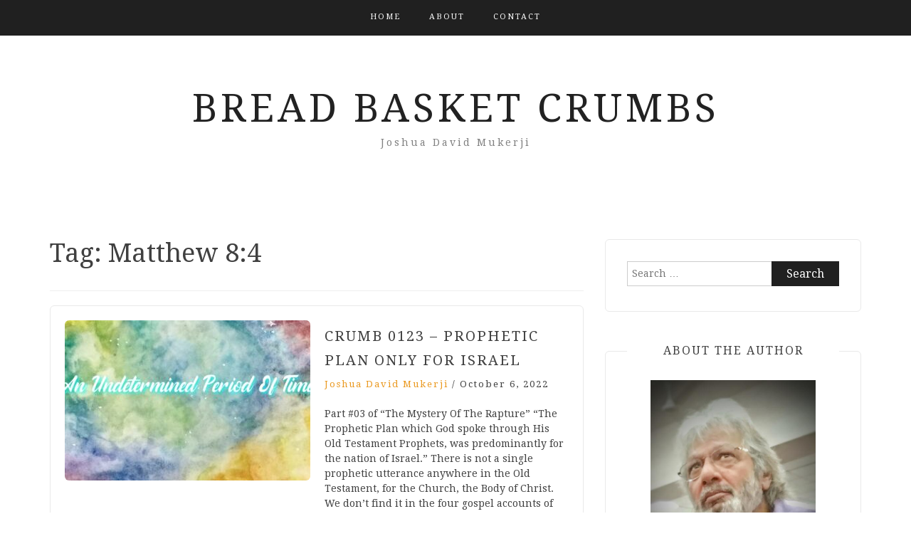

--- FILE ---
content_type: text/html; charset=UTF-8
request_url: https://breadbasketcrumbs.com/tag/matthew-84/
body_size: 7552
content:
<!DOCTYPE html> <html lang="en"><head>
    <meta charset="UTF-8">
    <meta name="viewport" content="width=device-width, initial-scale=1">
    <link rel="profile" href="https://gmpg.org/xfn/11">
    <link rel="pingback" href="https://breadbasketcrumbs.com/xmlrpc.php">
    
<meta name='robots' content='index, follow, max-image-preview:large, max-snippet:-1, max-video-preview:-1' />

	<!-- This site is optimized with the Yoast SEO plugin v18.4.1 - https://yoast.com/wordpress/plugins/seo/ -->
	<title>Matthew 8:4 Archives - Bread Basket Crumbs</title>
	<link rel="canonical" href="https://breadbasketcrumbs.com/tag/matthew-84/" />
	<meta property="og:locale" content="en_US" />
	<meta property="og:type" content="article" />
	<meta property="og:title" content="Matthew 8:4 Archives - Bread Basket Crumbs" />
	<meta property="og:url" content="https://breadbasketcrumbs.com/tag/matthew-84/" />
	<meta property="og:site_name" content="Bread Basket Crumbs" />
	<meta name="twitter:card" content="summary_large_image" />
	<script type="application/ld+json" class="yoast-schema-graph">{"@context":"https://schema.org","@graph":[{"@type":"WebSite","@id":"https://breadbasketcrumbs.com/#website","url":"https://breadbasketcrumbs.com/","name":"Bread Basket Crumbs","description":"Joshua David Mukerji","potentialAction":[{"@type":"SearchAction","target":{"@type":"EntryPoint","urlTemplate":"https://breadbasketcrumbs.com/?s={search_term_string}"},"query-input":"required name=search_term_string"}],"inLanguage":"en"},{"@type":"CollectionPage","@id":"https://breadbasketcrumbs.com/tag/matthew-84/#webpage","url":"https://breadbasketcrumbs.com/tag/matthew-84/","name":"Matthew 8:4 Archives - Bread Basket Crumbs","isPartOf":{"@id":"https://breadbasketcrumbs.com/#website"},"breadcrumb":{"@id":"https://breadbasketcrumbs.com/tag/matthew-84/#breadcrumb"},"inLanguage":"en","potentialAction":[{"@type":"ReadAction","target":["https://breadbasketcrumbs.com/tag/matthew-84/"]}]},{"@type":"BreadcrumbList","@id":"https://breadbasketcrumbs.com/tag/matthew-84/#breadcrumb","itemListElement":[{"@type":"ListItem","position":1,"name":"Home","item":"https://breadbasketcrumbs.com/"},{"@type":"ListItem","position":2,"name":"Matthew 8:4"}]}]}</script>
	<!-- / Yoast SEO plugin. -->


<link rel='dns-prefetch' href='//www.googletagmanager.com' />
<link rel='dns-prefetch' href='//fonts.googleapis.com' />
<link rel='dns-prefetch' href='//s.w.org' />
<link rel='dns-prefetch' href='//pagead2.googlesyndication.com' />
<link rel="alternate" type="application/rss+xml" title="Bread Basket Crumbs &raquo; Feed" href="https://breadbasketcrumbs.com/feed/" />
<link rel="alternate" type="application/rss+xml" title="Bread Basket Crumbs &raquo; Comments Feed" href="https://breadbasketcrumbs.com/comments/feed/" />
<link rel="alternate" type="application/rss+xml" title="Bread Basket Crumbs &raquo; Matthew 8:4 Tag Feed" href="https://breadbasketcrumbs.com/tag/matthew-84/feed/" />
<script type="text/javascript">
window._wpemojiSettings = {"baseUrl":"https:\/\/s.w.org\/images\/core\/emoji\/13.1.0\/72x72\/","ext":".png","svgUrl":"https:\/\/s.w.org\/images\/core\/emoji\/13.1.0\/svg\/","svgExt":".svg","source":{"concatemoji":"https:\/\/breadbasketcrumbs.com\/wp-includes\/js\/wp-emoji-release.min.js?ver=5.9.5"}};
/*! This file is auto-generated */
!function(e,a,t){var n,r,o,i=a.createElement("canvas"),p=i.getContext&&i.getContext("2d");function s(e,t){var a=String.fromCharCode;p.clearRect(0,0,i.width,i.height),p.fillText(a.apply(this,e),0,0);e=i.toDataURL();return p.clearRect(0,0,i.width,i.height),p.fillText(a.apply(this,t),0,0),e===i.toDataURL()}function c(e){var t=a.createElement("script");t.src=e,t.defer=t.type="text/javascript",a.getElementsByTagName("head")[0].appendChild(t)}for(o=Array("flag","emoji"),t.supports={everything:!0,everythingExceptFlag:!0},r=0;r<o.length;r++)t.supports[o[r]]=function(e){if(!p||!p.fillText)return!1;switch(p.textBaseline="top",p.font="600 32px Arial",e){case"flag":return s([127987,65039,8205,9895,65039],[127987,65039,8203,9895,65039])?!1:!s([55356,56826,55356,56819],[55356,56826,8203,55356,56819])&&!s([55356,57332,56128,56423,56128,56418,56128,56421,56128,56430,56128,56423,56128,56447],[55356,57332,8203,56128,56423,8203,56128,56418,8203,56128,56421,8203,56128,56430,8203,56128,56423,8203,56128,56447]);case"emoji":return!s([10084,65039,8205,55357,56613],[10084,65039,8203,55357,56613])}return!1}(o[r]),t.supports.everything=t.supports.everything&&t.supports[o[r]],"flag"!==o[r]&&(t.supports.everythingExceptFlag=t.supports.everythingExceptFlag&&t.supports[o[r]]);t.supports.everythingExceptFlag=t.supports.everythingExceptFlag&&!t.supports.flag,t.DOMReady=!1,t.readyCallback=function(){t.DOMReady=!0},t.supports.everything||(n=function(){t.readyCallback()},a.addEventListener?(a.addEventListener("DOMContentLoaded",n,!1),e.addEventListener("load",n,!1)):(e.attachEvent("onload",n),a.attachEvent("onreadystatechange",function(){"complete"===a.readyState&&t.readyCallback()})),(n=t.source||{}).concatemoji?c(n.concatemoji):n.wpemoji&&n.twemoji&&(c(n.twemoji),c(n.wpemoji)))}(window,document,window._wpemojiSettings);
</script>
<style type="text/css">
img.wp-smiley,
img.emoji {
	display: inline !important;
	border: none !important;
	box-shadow: none !important;
	height: 1em !important;
	width: 1em !important;
	margin: 0 0.07em !important;
	vertical-align: -0.1em !important;
	background: none !important;
	padding: 0 !important;
}
</style>
	<link rel='stylesheet' id='wp-block-library-css'  href='https://breadbasketcrumbs.com/wp-includes/css/dist/block-library/style.min.css?ver=5.9.5' type='text/css' media='all' />
<link rel='stylesheet' id='coblocks-frontend-css'  href='https://breadbasketcrumbs.com/wp-content/plugins/coblocks/dist/style-coblocks-1.css?ver=2.22.8' type='text/css' media='all' />
<link rel='stylesheet' id='font-awesome-css'  href='https://breadbasketcrumbs.com/wp-content/plugins/contact-widgets/assets/css/font-awesome.min.css?ver=4.7.0' type='text/css' media='all' />
<style id='global-styles-inline-css' type='text/css'>
body{--wp--preset--color--black: #000000;--wp--preset--color--cyan-bluish-gray: #abb8c3;--wp--preset--color--white: #ffffff;--wp--preset--color--pale-pink: #f78da7;--wp--preset--color--vivid-red: #cf2e2e;--wp--preset--color--luminous-vivid-orange: #ff6900;--wp--preset--color--luminous-vivid-amber: #fcb900;--wp--preset--color--light-green-cyan: #7bdcb5;--wp--preset--color--vivid-green-cyan: #00d084;--wp--preset--color--pale-cyan-blue: #8ed1fc;--wp--preset--color--vivid-cyan-blue: #0693e3;--wp--preset--color--vivid-purple: #9b51e0;--wp--preset--gradient--vivid-cyan-blue-to-vivid-purple: linear-gradient(135deg,rgba(6,147,227,1) 0%,rgb(155,81,224) 100%);--wp--preset--gradient--light-green-cyan-to-vivid-green-cyan: linear-gradient(135deg,rgb(122,220,180) 0%,rgb(0,208,130) 100%);--wp--preset--gradient--luminous-vivid-amber-to-luminous-vivid-orange: linear-gradient(135deg,rgba(252,185,0,1) 0%,rgba(255,105,0,1) 100%);--wp--preset--gradient--luminous-vivid-orange-to-vivid-red: linear-gradient(135deg,rgba(255,105,0,1) 0%,rgb(207,46,46) 100%);--wp--preset--gradient--very-light-gray-to-cyan-bluish-gray: linear-gradient(135deg,rgb(238,238,238) 0%,rgb(169,184,195) 100%);--wp--preset--gradient--cool-to-warm-spectrum: linear-gradient(135deg,rgb(74,234,220) 0%,rgb(151,120,209) 20%,rgb(207,42,186) 40%,rgb(238,44,130) 60%,rgb(251,105,98) 80%,rgb(254,248,76) 100%);--wp--preset--gradient--blush-light-purple: linear-gradient(135deg,rgb(255,206,236) 0%,rgb(152,150,240) 100%);--wp--preset--gradient--blush-bordeaux: linear-gradient(135deg,rgb(254,205,165) 0%,rgb(254,45,45) 50%,rgb(107,0,62) 100%);--wp--preset--gradient--luminous-dusk: linear-gradient(135deg,rgb(255,203,112) 0%,rgb(199,81,192) 50%,rgb(65,88,208) 100%);--wp--preset--gradient--pale-ocean: linear-gradient(135deg,rgb(255,245,203) 0%,rgb(182,227,212) 50%,rgb(51,167,181) 100%);--wp--preset--gradient--electric-grass: linear-gradient(135deg,rgb(202,248,128) 0%,rgb(113,206,126) 100%);--wp--preset--gradient--midnight: linear-gradient(135deg,rgb(2,3,129) 0%,rgb(40,116,252) 100%);--wp--preset--duotone--dark-grayscale: url('#wp-duotone-dark-grayscale');--wp--preset--duotone--grayscale: url('#wp-duotone-grayscale');--wp--preset--duotone--purple-yellow: url('#wp-duotone-purple-yellow');--wp--preset--duotone--blue-red: url('#wp-duotone-blue-red');--wp--preset--duotone--midnight: url('#wp-duotone-midnight');--wp--preset--duotone--magenta-yellow: url('#wp-duotone-magenta-yellow');--wp--preset--duotone--purple-green: url('#wp-duotone-purple-green');--wp--preset--duotone--blue-orange: url('#wp-duotone-blue-orange');--wp--preset--font-size--small: 13px;--wp--preset--font-size--medium: 20px;--wp--preset--font-size--large: 36px;--wp--preset--font-size--x-large: 42px;}.has-black-color{color: var(--wp--preset--color--black) !important;}.has-cyan-bluish-gray-color{color: var(--wp--preset--color--cyan-bluish-gray) !important;}.has-white-color{color: var(--wp--preset--color--white) !important;}.has-pale-pink-color{color: var(--wp--preset--color--pale-pink) !important;}.has-vivid-red-color{color: var(--wp--preset--color--vivid-red) !important;}.has-luminous-vivid-orange-color{color: var(--wp--preset--color--luminous-vivid-orange) !important;}.has-luminous-vivid-amber-color{color: var(--wp--preset--color--luminous-vivid-amber) !important;}.has-light-green-cyan-color{color: var(--wp--preset--color--light-green-cyan) !important;}.has-vivid-green-cyan-color{color: var(--wp--preset--color--vivid-green-cyan) !important;}.has-pale-cyan-blue-color{color: var(--wp--preset--color--pale-cyan-blue) !important;}.has-vivid-cyan-blue-color{color: var(--wp--preset--color--vivid-cyan-blue) !important;}.has-vivid-purple-color{color: var(--wp--preset--color--vivid-purple) !important;}.has-black-background-color{background-color: var(--wp--preset--color--black) !important;}.has-cyan-bluish-gray-background-color{background-color: var(--wp--preset--color--cyan-bluish-gray) !important;}.has-white-background-color{background-color: var(--wp--preset--color--white) !important;}.has-pale-pink-background-color{background-color: var(--wp--preset--color--pale-pink) !important;}.has-vivid-red-background-color{background-color: var(--wp--preset--color--vivid-red) !important;}.has-luminous-vivid-orange-background-color{background-color: var(--wp--preset--color--luminous-vivid-orange) !important;}.has-luminous-vivid-amber-background-color{background-color: var(--wp--preset--color--luminous-vivid-amber) !important;}.has-light-green-cyan-background-color{background-color: var(--wp--preset--color--light-green-cyan) !important;}.has-vivid-green-cyan-background-color{background-color: var(--wp--preset--color--vivid-green-cyan) !important;}.has-pale-cyan-blue-background-color{background-color: var(--wp--preset--color--pale-cyan-blue) !important;}.has-vivid-cyan-blue-background-color{background-color: var(--wp--preset--color--vivid-cyan-blue) !important;}.has-vivid-purple-background-color{background-color: var(--wp--preset--color--vivid-purple) !important;}.has-black-border-color{border-color: var(--wp--preset--color--black) !important;}.has-cyan-bluish-gray-border-color{border-color: var(--wp--preset--color--cyan-bluish-gray) !important;}.has-white-border-color{border-color: var(--wp--preset--color--white) !important;}.has-pale-pink-border-color{border-color: var(--wp--preset--color--pale-pink) !important;}.has-vivid-red-border-color{border-color: var(--wp--preset--color--vivid-red) !important;}.has-luminous-vivid-orange-border-color{border-color: var(--wp--preset--color--luminous-vivid-orange) !important;}.has-luminous-vivid-amber-border-color{border-color: var(--wp--preset--color--luminous-vivid-amber) !important;}.has-light-green-cyan-border-color{border-color: var(--wp--preset--color--light-green-cyan) !important;}.has-vivid-green-cyan-border-color{border-color: var(--wp--preset--color--vivid-green-cyan) !important;}.has-pale-cyan-blue-border-color{border-color: var(--wp--preset--color--pale-cyan-blue) !important;}.has-vivid-cyan-blue-border-color{border-color: var(--wp--preset--color--vivid-cyan-blue) !important;}.has-vivid-purple-border-color{border-color: var(--wp--preset--color--vivid-purple) !important;}.has-vivid-cyan-blue-to-vivid-purple-gradient-background{background: var(--wp--preset--gradient--vivid-cyan-blue-to-vivid-purple) !important;}.has-light-green-cyan-to-vivid-green-cyan-gradient-background{background: var(--wp--preset--gradient--light-green-cyan-to-vivid-green-cyan) !important;}.has-luminous-vivid-amber-to-luminous-vivid-orange-gradient-background{background: var(--wp--preset--gradient--luminous-vivid-amber-to-luminous-vivid-orange) !important;}.has-luminous-vivid-orange-to-vivid-red-gradient-background{background: var(--wp--preset--gradient--luminous-vivid-orange-to-vivid-red) !important;}.has-very-light-gray-to-cyan-bluish-gray-gradient-background{background: var(--wp--preset--gradient--very-light-gray-to-cyan-bluish-gray) !important;}.has-cool-to-warm-spectrum-gradient-background{background: var(--wp--preset--gradient--cool-to-warm-spectrum) !important;}.has-blush-light-purple-gradient-background{background: var(--wp--preset--gradient--blush-light-purple) !important;}.has-blush-bordeaux-gradient-background{background: var(--wp--preset--gradient--blush-bordeaux) !important;}.has-luminous-dusk-gradient-background{background: var(--wp--preset--gradient--luminous-dusk) !important;}.has-pale-ocean-gradient-background{background: var(--wp--preset--gradient--pale-ocean) !important;}.has-electric-grass-gradient-background{background: var(--wp--preset--gradient--electric-grass) !important;}.has-midnight-gradient-background{background: var(--wp--preset--gradient--midnight) !important;}.has-small-font-size{font-size: var(--wp--preset--font-size--small) !important;}.has-medium-font-size{font-size: var(--wp--preset--font-size--medium) !important;}.has-large-font-size{font-size: var(--wp--preset--font-size--large) !important;}.has-x-large-font-size{font-size: var(--wp--preset--font-size--x-large) !important;}
</style>
<link rel='stylesheet' id='bootstrap-css'  href='https://breadbasketcrumbs.com/wp-content/themes/blog-way/assets/third-party/bootstrap/bootstrap.min.css?ver=5.9.5' type='text/css' media='all' />
<link rel='stylesheet' id='meanmenu-css'  href='https://breadbasketcrumbs.com/wp-content/themes/blog-way/assets/third-party/meanmenu/meanmenu.css?ver=5.9.5' type='text/css' media='all' />
<link rel='stylesheet' id='blog-way-fonts-css'  href='https://fonts.googleapis.com/css?family=Droid+Serif%3A400%2C700%7CMontserrat%3A400%2C700&#038;subset=latin%2Clatin-ext' type='text/css' media='all' />
<link rel='stylesheet' id='blog-way-style-css'  href='https://breadbasketcrumbs.com/wp-content/themes/blog-way/style.css?ver=5.9.5' type='text/css' media='all' />
<script type='text/javascript' src='https://breadbasketcrumbs.com/wp-includes/js/jquery/jquery.min.js?ver=3.6.0' id='jquery-core-js'></script>
<script type='text/javascript' src='https://breadbasketcrumbs.com/wp-includes/js/jquery/jquery-migrate.min.js?ver=3.3.2' id='jquery-migrate-js'></script>

<!-- Google Analytics snippet added by Site Kit -->
<script type='text/javascript' src='https://www.googletagmanager.com/gtag/js?id=UA-163675728-1' id='google_gtagjs-js' async></script>
<script type='text/javascript' id='google_gtagjs-js-after'>
window.dataLayer = window.dataLayer || [];function gtag(){dataLayer.push(arguments);}
gtag('set', 'linker', {"domains":["breadbasketcrumbs.com"]} );
gtag("js", new Date());
gtag("set", "developer_id.dZTNiMT", true);
gtag("config", "UA-163675728-1", {"anonymize_ip":true});
</script>

<!-- End Google Analytics snippet added by Site Kit -->
<link rel="https://api.w.org/" href="https://breadbasketcrumbs.com/wp-json/" /><link rel="alternate" type="application/json" href="https://breadbasketcrumbs.com/wp-json/wp/v2/tags/1068" /><link rel="EditURI" type="application/rsd+xml" title="RSD" href="https://breadbasketcrumbs.com/xmlrpc.php?rsd" />
<link rel="wlwmanifest" type="application/wlwmanifest+xml" href="https://breadbasketcrumbs.com/wp-includes/wlwmanifest.xml" /> 
<meta name="generator" content="WordPress 5.9.5" />
<meta name="generator" content="Site Kit by Google 1.70.0" />               
    <style>
        body{
            color: #404040;
        }

        .site-title a{
            color: #222222;
        }

        .site-description{
            color: #818181;
        }

        h1,
        h2, 
        h3,
        h4, 
        h5,
        h6,
        .entry-header h2.entry-title a,
        .related-posts .news-item.three-column-item .news-text-wrap h2 a{
            color: #404040;
        }

        #primary .cat-links a{
            color: #ea9920;
        }

        .author-info-wrap .author-content-wrap a.authors-more-posts,
        .blog_way_widget_author .author-profile a.btn-continue,
        .content-area a{
            color: #ea9920;
        }

        header#masthead,
        .main-navigation ul ul,
        .mean-container .mean-bar{
            background: #202020;
        }

        .main-navigation ul li a,
        #masthead .main-navigation ul li ul li a,
        #masthead .main-navigation li.current_page_item ul li a,
        a.meanmenu-reveal.meanclose{
            color: #ffffff;
        }

        #masthead .main-navigation ul li ul.sub-menu li ul.sub-menu li a{
            color: #ffffff;
        }

        .mean-container a.meanmenu-reveal span{
            background: #ffffff;
        }

        #masthead .main-navigation li.current-menu-item a,
        #masthead .main-navigation li.current_page_item a,
        .main-navigation ul.menu li:hover a,
        #masthead .main-navigation ul li ul li:hover a,
        #masthead .main-navigation li.current_page_item ul li:hover a,
        #masthead .main-navigation ul li ul.sub-menu li ul.sub-menu li:hover a,
        #masthead .main-navigation ul li ul.sub-menu li ul.sub-menu li.current-menu-item a{
            color: #afafaf;
        }
    
        .widget .widget-title{
            background: #ffffff;
        }

        .site-footer,
        .footer-social .menu-social-menu-container #menu-social-menu{
            background: #202020;
        }
        .site-info,
        .site-info a{
            color: #787878;
        }

        button, 
        input[type="button"], 
        input[type="reset"], 
        input[type="submit"], 
        .nav-links .nav-previous a, 
        .nav-links .nav-next a,
        .nav-links .page-numbers,
        .pagination .page-numbers.next, 
        .pagination .page-numbers.previous{
            border: 1px solid #202020;
            background: #202020;
        }

        .scrollup {
            background-color: #ea9920;
        }

    </style>


<!-- Google AdSense snippet added by Site Kit -->
<meta name="google-adsense-platform-account" content="ca-host-pub-2644536267352236">
<meta name="google-adsense-platform-domain" content="sitekit.withgoogle.com">
<!-- End Google AdSense snippet added by Site Kit -->

<!-- Google AdSense snippet added by Site Kit -->
<script async="async" src="https://pagead2.googlesyndication.com/pagead/js/adsbygoogle.js?client=ca-pub-8362041634452778" crossorigin="anonymous" type="text/javascript"></script>

<!-- End Google AdSense snippet added by Site Kit -->
</head>

<body data-rsssl=1 class="archive tag tag-matthew-84 tag-1068 wp-custom-logo hfeed sticky-top">
<svg xmlns="http://www.w3.org/2000/svg" viewBox="0 0 0 0" width="0" height="0" focusable="false" role="none" style="visibility: hidden; position: absolute; left: -9999px; overflow: hidden;" ><defs><filter id="wp-duotone-dark-grayscale"><feColorMatrix color-interpolation-filters="sRGB" type="matrix" values=" .299 .587 .114 0 0 .299 .587 .114 0 0 .299 .587 .114 0 0 .299 .587 .114 0 0 " /><feComponentTransfer color-interpolation-filters="sRGB" ><feFuncR type="table" tableValues="0 0.49803921568627" /><feFuncG type="table" tableValues="0 0.49803921568627" /><feFuncB type="table" tableValues="0 0.49803921568627" /><feFuncA type="table" tableValues="1 1" /></feComponentTransfer><feComposite in2="SourceGraphic" operator="in" /></filter></defs></svg><svg xmlns="http://www.w3.org/2000/svg" viewBox="0 0 0 0" width="0" height="0" focusable="false" role="none" style="visibility: hidden; position: absolute; left: -9999px; overflow: hidden;" ><defs><filter id="wp-duotone-grayscale"><feColorMatrix color-interpolation-filters="sRGB" type="matrix" values=" .299 .587 .114 0 0 .299 .587 .114 0 0 .299 .587 .114 0 0 .299 .587 .114 0 0 " /><feComponentTransfer color-interpolation-filters="sRGB" ><feFuncR type="table" tableValues="0 1" /><feFuncG type="table" tableValues="0 1" /><feFuncB type="table" tableValues="0 1" /><feFuncA type="table" tableValues="1 1" /></feComponentTransfer><feComposite in2="SourceGraphic" operator="in" /></filter></defs></svg><svg xmlns="http://www.w3.org/2000/svg" viewBox="0 0 0 0" width="0" height="0" focusable="false" role="none" style="visibility: hidden; position: absolute; left: -9999px; overflow: hidden;" ><defs><filter id="wp-duotone-purple-yellow"><feColorMatrix color-interpolation-filters="sRGB" type="matrix" values=" .299 .587 .114 0 0 .299 .587 .114 0 0 .299 .587 .114 0 0 .299 .587 .114 0 0 " /><feComponentTransfer color-interpolation-filters="sRGB" ><feFuncR type="table" tableValues="0.54901960784314 0.98823529411765" /><feFuncG type="table" tableValues="0 1" /><feFuncB type="table" tableValues="0.71764705882353 0.25490196078431" /><feFuncA type="table" tableValues="1 1" /></feComponentTransfer><feComposite in2="SourceGraphic" operator="in" /></filter></defs></svg><svg xmlns="http://www.w3.org/2000/svg" viewBox="0 0 0 0" width="0" height="0" focusable="false" role="none" style="visibility: hidden; position: absolute; left: -9999px; overflow: hidden;" ><defs><filter id="wp-duotone-blue-red"><feColorMatrix color-interpolation-filters="sRGB" type="matrix" values=" .299 .587 .114 0 0 .299 .587 .114 0 0 .299 .587 .114 0 0 .299 .587 .114 0 0 " /><feComponentTransfer color-interpolation-filters="sRGB" ><feFuncR type="table" tableValues="0 1" /><feFuncG type="table" tableValues="0 0.27843137254902" /><feFuncB type="table" tableValues="0.5921568627451 0.27843137254902" /><feFuncA type="table" tableValues="1 1" /></feComponentTransfer><feComposite in2="SourceGraphic" operator="in" /></filter></defs></svg><svg xmlns="http://www.w3.org/2000/svg" viewBox="0 0 0 0" width="0" height="0" focusable="false" role="none" style="visibility: hidden; position: absolute; left: -9999px; overflow: hidden;" ><defs><filter id="wp-duotone-midnight"><feColorMatrix color-interpolation-filters="sRGB" type="matrix" values=" .299 .587 .114 0 0 .299 .587 .114 0 0 .299 .587 .114 0 0 .299 .587 .114 0 0 " /><feComponentTransfer color-interpolation-filters="sRGB" ><feFuncR type="table" tableValues="0 0" /><feFuncG type="table" tableValues="0 0.64705882352941" /><feFuncB type="table" tableValues="0 1" /><feFuncA type="table" tableValues="1 1" /></feComponentTransfer><feComposite in2="SourceGraphic" operator="in" /></filter></defs></svg><svg xmlns="http://www.w3.org/2000/svg" viewBox="0 0 0 0" width="0" height="0" focusable="false" role="none" style="visibility: hidden; position: absolute; left: -9999px; overflow: hidden;" ><defs><filter id="wp-duotone-magenta-yellow"><feColorMatrix color-interpolation-filters="sRGB" type="matrix" values=" .299 .587 .114 0 0 .299 .587 .114 0 0 .299 .587 .114 0 0 .299 .587 .114 0 0 " /><feComponentTransfer color-interpolation-filters="sRGB" ><feFuncR type="table" tableValues="0.78039215686275 1" /><feFuncG type="table" tableValues="0 0.94901960784314" /><feFuncB type="table" tableValues="0.35294117647059 0.47058823529412" /><feFuncA type="table" tableValues="1 1" /></feComponentTransfer><feComposite in2="SourceGraphic" operator="in" /></filter></defs></svg><svg xmlns="http://www.w3.org/2000/svg" viewBox="0 0 0 0" width="0" height="0" focusable="false" role="none" style="visibility: hidden; position: absolute; left: -9999px; overflow: hidden;" ><defs><filter id="wp-duotone-purple-green"><feColorMatrix color-interpolation-filters="sRGB" type="matrix" values=" .299 .587 .114 0 0 .299 .587 .114 0 0 .299 .587 .114 0 0 .299 .587 .114 0 0 " /><feComponentTransfer color-interpolation-filters="sRGB" ><feFuncR type="table" tableValues="0.65098039215686 0.40392156862745" /><feFuncG type="table" tableValues="0 1" /><feFuncB type="table" tableValues="0.44705882352941 0.4" /><feFuncA type="table" tableValues="1 1" /></feComponentTransfer><feComposite in2="SourceGraphic" operator="in" /></filter></defs></svg><svg xmlns="http://www.w3.org/2000/svg" viewBox="0 0 0 0" width="0" height="0" focusable="false" role="none" style="visibility: hidden; position: absolute; left: -9999px; overflow: hidden;" ><defs><filter id="wp-duotone-blue-orange"><feColorMatrix color-interpolation-filters="sRGB" type="matrix" values=" .299 .587 .114 0 0 .299 .587 .114 0 0 .299 .587 .114 0 0 .299 .587 .114 0 0 " /><feComponentTransfer color-interpolation-filters="sRGB" ><feFuncR type="table" tableValues="0.098039215686275 1" /><feFuncG type="table" tableValues="0 0.66274509803922" /><feFuncB type="table" tableValues="0.84705882352941 0.41960784313725" /><feFuncA type="table" tableValues="1 1" /></feComponentTransfer><feComposite in2="SourceGraphic" operator="in" /></filter></defs></svg>	<div id="page" class="site">
		<header id="masthead" class="site-header navbar-fixed-top" role="banner"><div class="container"><div class="row">    	<div class="col-sm-12">
            <nav id="site-navigation" class="main-navigation" role="navigation">
                <div class="menu-primary-menu-container"><ul id="primary-menu" class="menu"><li id="menu-item-365" class="menu-item menu-item-type-custom menu-item-object-custom menu-item-home menu-item-365"><a href="https://breadbasketcrumbs.com/">Home</a></li>
<li id="menu-item-172" class="menu-item menu-item-type-post_type menu-item-object-page menu-item-172"><a href="https://breadbasketcrumbs.com/about-the-power-of-words/">ABOUT</a></li>
<li id="menu-item-171" class="menu-item menu-item-type-post_type menu-item-object-page menu-item-171"><a href="https://breadbasketcrumbs.com/contact/">Contact</a></li>
</ul></div>            </nav>
        </div>
        </div><!-- .row --></div><!-- .container --></header><!-- #masthead -->        <div class="main-banner banner-disabled overlay-enabled" >
            <div class="container">
                <div class="row">
                    <div class="site-branding">
                        
                            <h2 class="site-title"><a href="https://breadbasketcrumbs.com/" rel="home">Bread Basket Crumbs</a></h2>
                           
                            
                                <h3 class="site-description">Joshua David Mukerji</h3>

                                                    </div><!-- .site-branding -->
                </div>
            </div>
        </div><!-- .main-banner -->
        <div id="content" class="site-content"><div class="container"><div class="row"><div class="col-md-8 col-sm-12 layout-right-sidebar main-content-area"><div id="primary" class="content-area"><main id="main" class="site-main" role="main">

	
		<header class="page-header">
			<h1 class="page-title">Tag: <span>Matthew 8:4</span></h1>		</header><!-- .page-header -->

		
<article id="post-3010" class="post-3010 post type-post status-publish format-standard has-post-thumbnail hentry category-blog tag-1-corinthians-122 tag-2-timothy-215 tag-acts-110-11 tag-acts-234-36 tag-acts-319-20 tag-acts-7 tag-acts-754-60 tag-colossians-125 tag-crumb-0122 tag-galatians-44-5 tag-genesis-121-3 tag-hebrews-613 tag-john-123 tag-john-1127 tag-john-2125 tag-luke-172-73 tag-luke-214 tag-matthew-105-7 tag-matthew-1524 tag-matthew-1616 tag-matthew-231-3 tag-matthew-32 tag-matthew-417 tag-matthew-84 tag-romans-1113 tag-romans-158 tag-who-in-the-world-is-jesus-christ">
			<div class="entry-img">
			<a href="https://breadbasketcrumbs.com/crumb-0123-prophetic-plan-only-for-israel/"><img width="345" height="225" src="https://breadbasketcrumbs.com/wp-content/uploads/2022/10/CRUMB-0123-UNDTEREMINED-PERIOD-OF-TIME-345x225.jpg" class="attachment-blog-way-common size-blog-way-common wp-post-image" alt="UNDETERMINED PERIOD OF TIME" /></a>
       </div>
       	<div class="detail-wrap">
		<header class="entry-header">
			<h2 class="entry-title"><a href="https://breadbasketcrumbs.com/crumb-0123-prophetic-plan-only-for-israel/" rel="bookmark">CRUMB 0123 – PROPHETIC PLAN ONLY FOR ISRAEL</a></h2>
				<div class="author-date">
											<span class="author vcard"><a class="url fn n" href="https://breadbasketcrumbs.com/author/admin/">Joshua David Mukerji</a></span>
					
											<span class="separator"> / </span>
					
											<span class="posted-on">October 6, 2022</span>
									</div><!-- .author-date -->

					</header><!-- .entry-header -->

		<div class="entry-content">
			<p>Part #03 of “The Mystery Of The Rapture” “The Prophetic Plan which God spoke through His Old Testament Prophets, was predominantly for the nation of Israel.” There is not a single prophetic utterance anywhere in the Old Testament, for the Church, the Body of Christ. We don’t find it in the four gospel accounts of Matthew, Mark, Luke and John&hellip;</p>
<p><a href="https://breadbasketcrumbs.com/crumb-0123-prophetic-plan-only-for-israel/" class="btn-continue">Continue Reading<span class="arrow-continue">&rarr;</span></a></p>
		</div><!-- .entry-content -->
	</div>

</article><!-- #post-## -->
	
</main><!-- #main --></div><!-- #primary --></div><!-- .col-md-8 --><div class="col-md-4 col-sm-12 main-sidebar">
	<aside id="secondary" class="widget-area" role="complementary">
		<section id="search-2" class="widget widget_search"><form role="search" method="get" class="search-form" action="https://breadbasketcrumbs.com/">
				<label>
					<span class="screen-reader-text">Search for:</span>
					<input type="search" class="search-field" placeholder="Search &hellip;" value="" name="s" />
				</label>
				<input type="submit" class="search-submit" value="Search" />
			</form></section><section id="text-2" class="widget widget_text"><h3 class="widget-title">ABOUT THE AUTHOR</h3>			<div class="textwidget"><p><a href="https://breadbasketcrumbs.com/about/"><img loading="lazy" class="aligncenter size-medium wp-image-338" src="https://breadbasketcrumbs.com/wp-content/uploads/2020/04/Joshua-David-Mukerji.jpeg" alt="ABOUT THE AUTHOR" width="232" height="300" /></a></p>
<p><center><strong>Joshua David Mukerji</strong><br />
<em>Hardcore Rebel Turned Evangelist &amp; Bible Teacher</em></center><center><a href="https://breadbasketcrumbs.com/about-the-author/">Read More&#8230;</a></center></p>
</div>
		</section><section id="blog-way-advanced-recent-posts-2" class="widget extended-recent-posts widget_extended_recent_posts">
	        <div class="advanced-news-section">
                
                <h3 class="widget-title">Recent Posts</h3>
                <div class="advanced-posts-side">

                    
                            <div class="news-item">
                                                                    <div class="news-thumb">
                                        <a href="https://breadbasketcrumbs.com/crumb-0144-back-to-paul-or-on-to-despair/"><img width="150" height="150" src="https://breadbasketcrumbs.com/wp-content/uploads/2024/05/IMG_Mon-May-13-22_33_21-GMT05_30-2024-150x150.jpg" class="attachment-thumbnail size-thumbnail wp-post-image" alt="Said by the apostle Paul" loading="lazy" /></a>
                                    </div><!-- .news-thumb --> 
                                
                                <div class="news-text-wrap">
                                    <h2><a href="https://breadbasketcrumbs.com/crumb-0144-back-to-paul-or-on-to-despair/">CRUMB 0144 &#8211; BACK TO PAUL OR ON TO DESPAIR</a></h2>
                                     <span class="posted-date">May 14, 2024</span>
                                </div><!-- .news-text-wrap -->
                            </div><!-- .news-item -->

                            
                            <div class="news-item">
                                                                    <div class="news-thumb">
                                        <a href="https://breadbasketcrumbs.com/crumb-0143-the-old-testament-scriptures/"><img width="150" height="150" src="https://breadbasketcrumbs.com/wp-content/uploads/2024/03/IMG_Wed-Mar-06-23_38_47-GMT05_30-2024-150x150.jpg" class="attachment-thumbnail size-thumbnail wp-post-image" alt="GOD&#039;S JOURNEY" loading="lazy" /></a>
                                    </div><!-- .news-thumb --> 
                                
                                <div class="news-text-wrap">
                                    <h2><a href="https://breadbasketcrumbs.com/crumb-0143-the-old-testament-scriptures/">CRUMB 0143 – THE OLD TESTAMENT SCRIPTURES</a></h2>
                                     <span class="posted-date">March 7, 2024</span>
                                </div><!-- .news-text-wrap -->
                            </div><!-- .news-item -->

                            
                            <div class="news-item">
                                                                    <div class="news-thumb">
                                        <a href="https://breadbasketcrumbs.com/crumb-0142-god-never-without-a-testimony/"><img width="150" height="150" src="https://breadbasketcrumbs.com/wp-content/uploads/2024/01/crumb-0142-150x150.jpg" class="attachment-thumbnail size-thumbnail wp-post-image" alt="GOD&#039;S TESTIMONY" loading="lazy" /></a>
                                    </div><!-- .news-thumb --> 
                                
                                <div class="news-text-wrap">
                                    <h2><a href="https://breadbasketcrumbs.com/crumb-0142-god-never-without-a-testimony/">CRUMB 0142 – GOD, NEVER WITHOUT A TESTIMONY</a></h2>
                                     <span class="posted-date">January 24, 2024</span>
                                </div><!-- .news-text-wrap -->
                            </div><!-- .news-item -->

                            
                            <div class="news-item">
                                                                    <div class="news-thumb">
                                        <a href="https://breadbasketcrumbs.com/crumb-0141-scriptures-explain-scripture/"><img width="150" height="150" src="https://breadbasketcrumbs.com/wp-content/uploads/2024/01/CRUMB-0141-For-Whatsoever-Things...-150x150.jpg" class="attachment-thumbnail size-thumbnail wp-post-image" alt="SCRIPTURE" loading="lazy" /></a>
                                    </div><!-- .news-thumb --> 
                                
                                <div class="news-text-wrap">
                                    <h2><a href="https://breadbasketcrumbs.com/crumb-0141-scriptures-explain-scripture/">CRUMB 0141 – Scriptures Explain Scripture</a></h2>
                                     <span class="posted-date">January 18, 2024</span>
                                </div><!-- .news-text-wrap -->
                            </div><!-- .news-item -->

                            
                            <div class="news-item">
                                                                    <div class="news-thumb">
                                        <a href="https://breadbasketcrumbs.com/crumb-0140-jesus-christ-is-dispensational/"><img width="150" height="150" src="https://breadbasketcrumbs.com/wp-content/uploads/2023/11/A-Dispensational-Change-150x150.jpeg" class="attachment-thumbnail size-thumbnail wp-post-image" alt="A Dispensational Change" loading="lazy" /></a>
                                    </div><!-- .news-thumb --> 
                                
                                <div class="news-text-wrap">
                                    <h2><a href="https://breadbasketcrumbs.com/crumb-0140-jesus-christ-is-dispensational/">CRUMB 0140 – “JESUS CHRIST IS ‘DISPENSATIONAL’”</a></h2>
                                     <span class="posted-date">November 25, 2023</span>
                                </div><!-- .news-text-wrap -->
                            </div><!-- .news-item -->

                            
                    
                </div>
                 
	        </section>	</aside><!-- #secondary -->
</div></div><!-- .row --></div><!-- .container --></div><!-- #content -->
	<footer id="colophon" class="site-footer" role="contentinfo">
		<div class="site-info"><div class="container"><div class="row"> 
        <div class="col-md-6 col-sm-6">
            
                <div class="copyright-text">

                    Copyright © 2020. All rights reserved.
                </div>

                 
        </div>
         
        <div class="col-md-6 col-sm-6">     
            <div class="credit-text">             
                Blog Way by <a href="https://www.prodesigns.com/" rel="designer" target="_blank">ProDesigns</a>            </div>
        </div>
        </div><!-- .row --></div><!-- .container --></div><!-- .site-info -->	</footer><!-- #colophon -->

</div><!-- #page -->

<a href="#page" class="scrollup" id="btn-scrollup"><i class="fa fa-angle-up"></i></a><script type='text/javascript' src='https://breadbasketcrumbs.com/wp-content/plugins/coblocks/dist/js/coblocks-animation.js?ver=2.22.8' id='coblocks-animation-js'></script>
<script type='text/javascript' src='https://breadbasketcrumbs.com/wp-content/themes/blog-way/assets/js/skip-link-focus-fix.js?ver=20161202' id='blog-way-skip-link-focus-fix-js'></script>
<script type='text/javascript' src='https://breadbasketcrumbs.com/wp-content/themes/blog-way/assets/third-party/bootstrap/bootstrap.min.js?ver=20161202' id='bootstrap-js'></script>
<script type='text/javascript' src='https://breadbasketcrumbs.com/wp-content/themes/blog-way/assets/third-party/meanmenu/jquery.meanmenu.js?ver=20161202' id='meanmenu-js'></script>
<script type='text/javascript' src='https://breadbasketcrumbs.com/wp-content/themes/blog-way/assets/js/custom.js?ver=20161202' id='blog-way-custom-js'></script>

</body>
</html>

--- FILE ---
content_type: text/html; charset=utf-8
request_url: https://www.google.com/recaptcha/api2/aframe
body_size: 267
content:
<!DOCTYPE HTML><html><head><meta http-equiv="content-type" content="text/html; charset=UTF-8"></head><body><script nonce="uJLskOorwUk_S4HD4KK5kw">/** Anti-fraud and anti-abuse applications only. See google.com/recaptcha */ try{var clients={'sodar':'https://pagead2.googlesyndication.com/pagead/sodar?'};window.addEventListener("message",function(a){try{if(a.source===window.parent){var b=JSON.parse(a.data);var c=clients[b['id']];if(c){var d=document.createElement('img');d.src=c+b['params']+'&rc='+(localStorage.getItem("rc::a")?sessionStorage.getItem("rc::b"):"");window.document.body.appendChild(d);sessionStorage.setItem("rc::e",parseInt(sessionStorage.getItem("rc::e")||0)+1);localStorage.setItem("rc::h",'1769766956170');}}}catch(b){}});window.parent.postMessage("_grecaptcha_ready", "*");}catch(b){}</script></body></html>